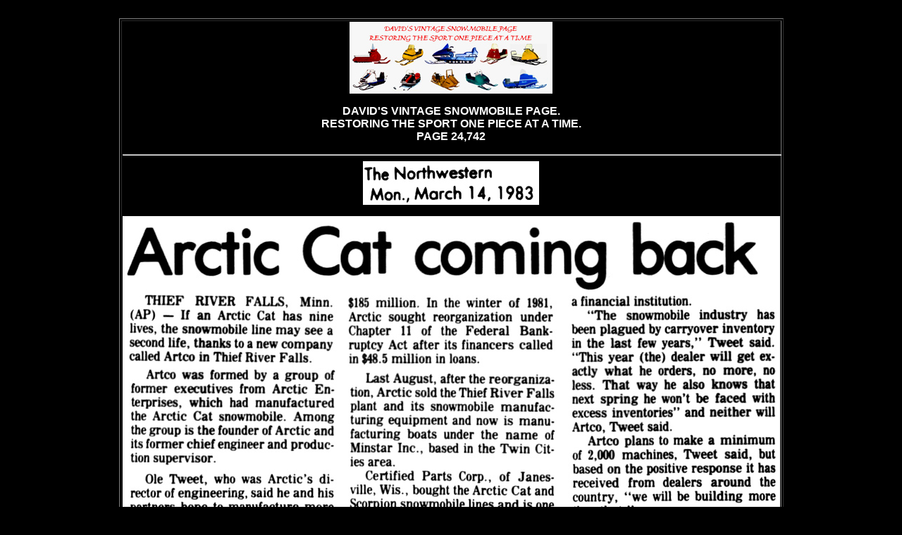

--- FILE ---
content_type: text/html
request_url: http://davidsleds2.mysite.com/PAGE_24742.html
body_size: 9055
content:
<!DOCTYPE HTML PUBLIC "-//W3C//DTD HTML 4.0 Transitional//EN">
<HTML>
<HEAD>
   <META HTTP-EQUIV="Content-Type" CONTENT="text/html; charset=iso-8859-1">
   <META NAME="Author" CONTENT="DAVID">
   <META NAME="GENERATOR" CONTENT="Mozilla/4.08 [en] (WinNT; U) [Netscape]">
   <TITLE>PAGE_24742</TITLE>
</HEAD>
<BODY TEXT="#FFFFFF" BGCOLOR="#000000" LINK="#33FF33" VLINK="#33CCFF" ALINK="#33FF33">
&nbsp;
<CENTER><TABLE BORDER COLS=1 WIDTH="800" HEIGHT="9" BGCOLOR="#000000" >
<TR>
<TD>
<CENTER><IMG SRC="NEW_LOGO_OCT_11_2012_JPEG.jpg" HEIGHT=102 WIDTH=288>
<P><B><FONT FACE="Arial,Helvetica"><FONT COLOR="#FFFFFF">DAVID'S VINTAGE
SNOWMOBILE PAGE.</FONT></FONT></B>
<BR><B><FONT FACE="Arial,Helvetica"><FONT COLOR="#FFFFFF">RESTORING THE
SPORT ONE PIECE AT A TIME.</FONT></FONT></B>
<BR><B><FONT FACE="Arial,Helvetica"><FONT COLOR="#FFFFFF">PAGE 24,742</FONT></FONT></B>
<HR WIDTH="100%"><IMG SRC="JUNE_30_2018_The_Oshkosh_Northwestern_Mon_Mar_14_1983_PP24742A.jpg" HEIGHT=62 WIDTH=250>
<P><IMG SRC="JUNE_30_2018_The_Oshkosh_Northwestern_Mon_Mar_14_1983_PP24742B.jpg" HEIGHT=614 WIDTH=933>
<P><B><FONT FACE="Arial,Helvetica"><FONT COLOR="#FFFFFF"><FONT SIZE=+1>ARCTIC
CAT SNOWMOBILES PLAN COMEBACK FOR 1984 MODEL SEASON.</FONT></FONT></FONT></B></CENTER>
</TD>
</TR>
</TABLE></CENTER>

<BR>&nbsp;
<CENTER><TABLE BORDER COLS=1 WIDTH="550" HEIGHT="9" BGCOLOR="#000000" >
<TR>
<TD>
<CENTER><B><FONT FACE="Arial,Helvetica"><FONT COLOR="#FFFFFF">TO SEE A
BROCHURE OF THIS BRAND OF VINTAGE SNOWMOBILE</FONT></FONT></B>
<BR><B><FONT FACE="Arial,Helvetica"><FONT COLOR="#FFFFFF">ON MY SITE, GO
TO THE</FONT><FONT COLOR="#FF00FF">
<A HREF="http://www.vintagesnowmobiles.50megs.com/BROCHURES.html">BROCHURE
PAGE</A></FONT><FONT COLOR="#3366FF">.</FONT></FONT></B></CENTER>
</TD>
</TR>
</TABLE></CENTER>

<CENTER><TABLE BORDER COLS=1 WIDTH="550" HEIGHT="10" BGCOLOR="#33FF33" >
<TR>
<TD>
<CENTER><B><FONT FACE="Arial,Helvetica"><FONT COLOR="#000000"><FONT SIZE=+2>PLEASE
DONATE TO SUPPORT THIS SITE.</FONT></FONT></FONT></B>
<BR><B><FONT FACE="Arial,Helvetica"><FONT COLOR="#000000"><FONT SIZE=-1>CLICK
ON THE PAYPAL BUTTON.</FONT></FONT></FONT></B>
<BR><A HREF="http://www.vintagesnowmobiles.50megs.com/DONATE.html"><IMG SRC="PAYPAL_JAN_2010.jpg" HEIGHT=101 WIDTH=101></A>
<BR><B><FONT FACE="Arial,Helvetica"><FONT COLOR="#000000"><FONT SIZE=-1>THE
COST OF RUNNING THIS SITE GOES UP EACH YEAR.</FONT></FONT></FONT></B>
<BR><B><FONT FACE="Arial,Helvetica"><FONT COLOR="#000000"><FONT SIZE=-1>&nbsp;</FONT></FONT><FONT COLOR="#990000">A
DONATION OF $ 5, $ 10, OR $ 20.00 GOES A LONG WAY.</FONT></FONT></B>
<BR><B><FONT FACE="Arial,Helvetica"><FONT COLOR="#000000"><FONT SIZE=-1>ANY
CONTRIBUTION IS GREATLY APPRECIATED.</FONT></FONT></FONT></B>
<BR><B><FONT FACE="Arial,Helvetica"><FONT COLOR="#000000"><FONT SIZE=-1>THANKS
-&nbsp; DAVID</FONT></FONT></FONT></B><SCRIPT language=JavaScript><!--

//Disable right click script III- By Renigade (renigade@mediaone.net)
//For full source code, visit http://www.dynamicdrive.com

var message="";
///////////////////////////////////
function clickIE() {if (document.all) {(message);return false;}}
function clickNS(e) {if 
(document.layers||(document.getElementById&&!document.all)) {
if (e.which==2||e.which==3) {(message);return false;}}}
if (document.layers) 
{document.captureEvents(Event.MOUSEDOWN);document.onmousedown=clickNS;}
else{document.onmouseup=clickNS;document.oncontextmenu=clickIE;}

document.oncontextmenu=new Function("return false")
// --></SCRIPT>
</CENTER>
</TD>
</TR>
</TABLE></CENTER>

<BR>&nbsp;
<CENTER><TABLE BORDER COLS=1 WIDTH="525" HEIGHT="9" >
<TR>
<TD>
<CENTER><IMG SRC="EXPO_SNO_BUTTON_MYSITE_2_JULY_12_2016_1B.jpg" HEIGHT=100 WIDTH=189>
<P><B><FONT FACE="Arial,Helvetica"><FONT COLOR="#FFFFFF"><FONT SIZE=+1>EXPO-SNO</FONT></FONT></FONT></B>
<BR><B><FONT FACE="Arial,Helvetica"><FONT COLOR="#FF0000"><FONT SIZE=-1>IS
A VINTAGE SNOWMOBILE SHOW &amp;</FONT></FONT></FONT></B>
<BR><B><FONT FACE="Arial,Helvetica"><FONT COLOR="#FF0000"><FONT SIZE=-1>VINTAGE
SNOWMOBILE FLEA MARKET.</FONT></FONT></FONT></B>
<P><B><FONT FACE="Arial,Helvetica"><FONT COLOR="#FFFFFF"><FONT SIZE=-1>THE
SHOW IS HELD EVERY YEAR IN THE FALL.</FONT></FONT></FONT></B>
<P><B><FONT FACE="Arial,Helvetica"><FONT COLOR="#FFFFFF"><FONT SIZE=-1>IT
IS LOCATED IN THE PROVINCE OF QUEBEC, JUST NORTH OF MONTREAL.</FONT></FONT></FONT></B>
<P><B><FONT FACE="Arial,Helvetica"><FONT SIZE=-1><FONT COLOR="#66FFFF">&nbsp;</FONT><FONT COLOR="#FFFFFF">FOR
THE DATE &amp;&nbsp; LOCATION AND ALL OF THE DETAILS ABOUT THE SHOW.</FONT></FONT></FONT></B>
<BR><B><FONT FACE="Arial,Helvetica"><FONT COLOR="#000000"><FONT SIZE=+1><A HREF="http://www.vintagesnowmobiles.50megs.com/PP5917.html">CLICK
HERE</A></FONT></FONT></FONT></B>
<HR WIDTH="100%">
<BR><IMG SRC="EXPO_SNO_BUTTON_MYSITE_2_JULY_12_2016_1A.jpg" HEIGHT=100 WIDTH=175>
<BR><B><FONT FACE="Arial,Helvetica"><FONT COLOR="#33FF33"><FONT SIZE=+2>EXPO-SNO</FONT></FONT></FONT></B>
<BR><B><FONT FACE="Arial,Helvetica"><FONT SIZE=-1><FONT COLOR="#FFFFFF">EXPOSITION
DE</FONT><FONT COLOR="#FF0000">
</FONT><FONT COLOR="#FFFFFF">MOTONEIGES
ANTIQUES ET CLASSIQUES</FONT></FONT></FONT></B>
<BR><B><FONT FACE="Arial,Helvetica"><FONT COLOR="#FFFFFF"><FONT SIZE=-1>ET
M&Eacute;GA MARCH&Eacute; AUX PUCES</FONT></FONT></FONT></B>
<BR><B><FONT FACE="Arial,Helvetica"><FONT COLOR="#FFFFFF"><FONT SIZE=-1>DE
PIECES ET MOTONEIGES.</FONT></FONT></FONT></B>
<BR><B><FONT FACE="Arial,Helvetica"><FONT SIZE=-1><FONT COLOR="#FFFFFF">PRES
DE MONTREAL, QU&Eacute;BEC, CHAQUE AUTOMNE</FONT><FONT COLOR="#0080FF">.</FONT></FONT></FONT></B>
<P><B><FONT FACE="Arial,Helvetica"><FONT COLOR="#FF6600"><FONT SIZE=-1>NOUS
ESP&Eacute;RONS AVOIR PLUS DE 100 MOTONEIGES</FONT></FONT></FONT></B>
<BR><B><FONT FACE="Arial,Helvetica"><FONT COLOR="#FF6600"><FONT SIZE=-1>ET
AUSSI UN AUTRE GRAND SUCC&Egrave;S AVEC NOTRE</FONT></FONT></FONT></B>
<BR><B><FONT FACE="Arial,Helvetica"><FONT COLOR="#FFFFFF"><FONT SIZE=-1>M&Eacute;GA
MARCH&Eacute; AUX PUCES DE PIECES ET MOTONEIGES.</FONT></FONT></FONT></B>
<P><B><FONT FACE="Arial,Helvetica"><FONT SIZE=+1><A HREF="http://www.vintagesnowmobiles.50megs.com/PP5918.html">APPUYEZ
ICI</A></FONT></FONT></B>
<BR><B><FONT FACE="Arial,Helvetica"><FONT COLOR="#FFFFFF"><FONT SIZE=-1>POUR
LA DATE, LOCATION &amp; INFORMATION.</FONT></FONT></FONT></B></CENTER>
</TD>
</TR>
</TABLE></CENTER>

<BR>&nbsp;
<CENTER><TABLE BORDER COLS=1 WIDTH="200" HEIGHT="9" BGCOLOR="#000000" >
<TR>
<TD>
<CENTER><IMG SRC="DAVID_BLIZZARD_BUTTON_MYSITE_2_JULY_12_2016_1A.jpg" HEIGHT=175 WIDTH=125>
<P><B><FONT FACE="Arial,Helvetica"><FONT COLOR="#000000"><A HREF="http://www.vintagesnowmobiles.50megs.com/DAVIDS_SLEDS_5.html">DAVID'S
SLEDS</A></FONT></FONT></B></CENTER>
</TD>
</TR>
</TABLE></CENTER>

<CENTER><B><FONT FACE="Arial,Helvetica"><FONT COLOR="#000000"><FONT SIZE=-2>VINTAGE
SNOWMOBILE, VINTAGE SNOWMOBILES</FONT></FONT></FONT></B>
<BR><B><FONT FACE="Arial,Helvetica"><FONT COLOR="#000000"><FONT SIZE=-2>ANTIQUE
SNOWMOBILE - OLD SNOWMOBILE</FONT></FONT></FONT></B>
<BR><B><FONT FACE="Arial,Helvetica"><FONT COLOR="#000000"><FONT SIZE=-2>MOTONEIGE
ANTIQUES</FONT></FONT></FONT></B></CENTER>

<CENTER><TABLE BORDER COLS=1 WIDTH="216" HEIGHT="9" BGCOLOR="#000000" >
<TR>
<TD>
<CENTER><A HREF="http://www.vintagesnowmobiles.50megs.com/BRANDS_2.html"><IMG SRC="BRANDS_APPEARING_ON_MY_SITE_MARCH_2011.jpg" HEIGHT=69 WIDTH=216></A></CENTER>
</TD>
</TR>

<TR>
<TD>
<CENTER><A HREF="http://www.vintagesnowmobiles.50megs.com/CREDITS.html"><IMG SRC="CREDITS_BUTTON.jpg" HEIGHT=49 WIDTH=136></A></CENTER>
</TD>
</TR>
</TABLE></CENTER>

<BR>&nbsp;
<CENTER><TABLE BORDER COLS=1 WIDTH="375" HEIGHT="9" >
<TR>
<TD>
<CENTER><MARQUEE SCROLLDELAY=95><B><FONT FACE="Arial,Helvetica"><FONT SIZE=+1><FONT COLOR="#FFFFFF">ABOUT
MY SITE - </FONT><FONT COLOR="#FF6600">ABOUT MY SITE - </FONT><FONT COLOR="#FFFFFF">ABOUT
MY SITE - </FONT><FONT COLOR="#FF6600">ABOUT MY SITE</FONT></FONT></FONT></B></MARQUEE>
<BR><A HREF="http://www.vintagesnowmobiles.50megs.com/ABOUT_MY_SITE.html"><IMG SRC="ABOUT_MY_SITE_OCT_11_2012.jpg" HEIGHT=21 WIDTH=148></A>
<BR><A HREF="http://www.vintagesnowmobiles.50megs.com/DAVIDS_LINKS_PAGE.htm"><IMG SRC="LINK_BUTTONS_PAGE_OCT_25_2006_6A_THUMB.jpg" HEIGHT=205 WIDTH=288></A>
<BR><B><FONT FACE="Arial,Helvetica"><FONT COLOR="#FFFFFF">DAVID'S VINTAGE
SNOWMOBILE PAGE</FONT></FONT></B></CENTER>
</TD>
</TR>
</TABLE></CENTER>

<BR>&nbsp;
<script type="text/javascript"><!--
function SiteStats_4007(){
var t=new Date();
var u='http://davidsleds2.mysite.com/cgi-bin/sitestats.gif?p='+escape(location.href)+';r='+escape(document.referrer)+';t='+t.getTime();
var I=new Image(1,1);  I.src=u;
 }
 SiteStats_4007();
//--></script><noscript><img src="http://davidsleds2.mysite.com/cgi-bin/sitestats.gif?p=http%3A%2F%2Fdavidsleds2.mysite.com%2FPAGE_24742.html;r=-;t=4007;" width=1 height=1 alt="sitestats"></noscript>
</body>
</HTML>
